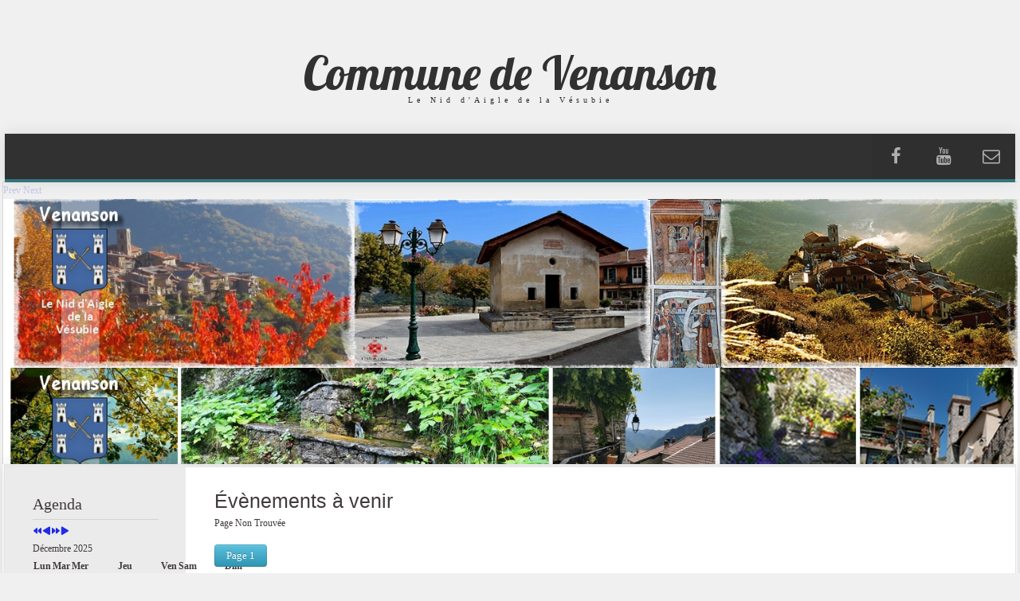

--- FILE ---
content_type: text/html; charset=utf-8
request_url: https://venanson.fr/calendrier.html?page=2
body_size: 14522
content:

 
<!DOCTYPE html>
<html xmlns="http://www.w3.org/1999/xhtml" xml:lang="fr-fr" lang="fr-fr" >
<head>
<base href="https://venanson.fr/calendrier.html" />
	<meta http-equiv="content-type" content="text/html; charset=utf-8" />
	<meta name="generator" content="Joomla! - Open Source Content Management" />
	<title>Agenda - Venanson</title>
	<link href="/calendrier.feed?type=rss" rel="alternate" type="application/rss+xml" title="RSS 2.0" />
	<link href="/templates/j51_habitat/favicon.ico" rel="shortcut icon" type="image/vnd.microsoft.icon" />
	<link href="/media/com_icagenda/icicons/style.css?7c65721fc77f45055871faf486dd89a7" rel="stylesheet" type="text/css" />
	<link href="/media/com_icagenda/css/icagenda.css?7c65721fc77f45055871faf486dd89a7" rel="stylesheet" type="text/css" />
	<link href="/media/com_icagenda/css/icagenda-front.css?7c65721fc77f45055871faf486dd89a7" rel="stylesheet" type="text/css" />
	<link href="/media/com_icagenda/css/tipTip.css?7c65721fc77f45055871faf486dd89a7" rel="stylesheet" type="text/css" />
	<link href="/components/com_icagenda/themes/packs/ic_rounded/css/ic_rounded_component.css" rel="stylesheet" type="text/css" />
	<link href="/templates/j51_habitat/css/bootstrap.css" rel="stylesheet" type="text/css" />
	<link href="/templates/j51_habitat/css/typo.css" rel="stylesheet" type="text/css" />
	<link href="/templates/j51_habitat/css/jstuff.css" rel="stylesheet" type="text/css" />
	<link href="/templates/j51_habitat/css/animate.css" rel="stylesheet" type="text/css" />
	<link href="/templates/j51_habitat/css/font-awesome.css" rel="stylesheet" type="text/css" />
	<link href="/templates/j51_habitat/css/nexus.css" rel="stylesheet" type="text/css" />
	<link href="/components/com_icagenda/themes/packs/default/css/default_module.css" rel="stylesheet" type="text/css" />
	<link href="/modules/mod_j51slideshow/css/slideshow.css" rel="stylesheet" type="text/css" />
	<style type="text/css">

@media screen and (min-width:1201px){


}

@media screen and (min-width:769px) and (max-width:1200px){



.ic-info-box {
	text-align: center;
	width: auto;
}

.ic-info-box .ic-info-box-header {
	width: 86%;
}

.ic-info-box .ic-info-box-content {
	width: 64%;
}

.ic-info-box .ic-info-box-file {
	width: 100px;
}


.ic-filters-label {
	margin-bottom: 8px;
}
.ic-filters-label-title-2,
.ic-filters-label-title-3 {
	margin-bottom: -5px;
	height: 40px;
	line-height: 40px;
}
.ic-filters-btn-2 {
	height: 40px;
	line-height: 40px;
}
.ic-filters-controls {
	padding: 0;
}
.ic-search-submit,
.ic-search-reset {
	width: 50%;
}

}

@media screen and (min-width:481px) and (max-width:768px){



.ic-event-header {
	width: auto;
}
.ic-title-header {
	width: 98%;
	text-align: left;
}
.ic-title-cat {
	width: 98%;
	text-align: left;
}



.ic-event-title > .ic-features-container {
}

.ic-event-header > .ic-features-container {
	margin-right: 0;
	margin-top: 0;
}
.ic-features-container {
	clear: both;
	text-align: center;
}
.ic-feature-icon {
	float: none;
	display: inline-block;
}


.ic-filters-label {
	margin-bottom: 8px;
}
.ic-filters-label-title-2,
.ic-filters-label-title-3 {
	margin-bottom: -5px;
	height: 40px;
	line-height: 40px;
}
.ic-filters-btn-2 {
	height: 40px;
	line-height: 40px;
}
.ic-filters-controls {
	padding: 0;
}
.ic-search-submit,
.ic-search-reset {
	width: 50%;
}

}

@media screen and (max-width:480px){



.ic-event{
	margin: 20px 0;
}
.ic-box-date {
	width: auto;
	float: none;
}
.ic-content {
	width: auto;
	float:none;
}


.ic-event-header {
	width: auto;
}
.ic-title-header {
	width: 98%;
	text-align: center;
}
.ic-title-cat {
	width: 98%;
	text-align: center;
}


.ic-share {
	display:none;
}



.ic-event-title > .ic-features-container {
}

.ic-event-header > .ic-features-container {
	margin-right: 0;
	margin-top: 0;
}
.ic-features-container {
	clear: both;
	text-align: center;
}
.ic-feature-icon {
	float: none;
	display: inline-block;
}


.ic-info-box .ic-info-box-file {
	width: auto;
	float: none;
}
.ic-divCell {
	float: left;
}


.icagenda_form input,
.icagenda_form input[type="file"],
.icagenda_form .input-large,
.icagenda_form .input-xlarge,
.icagenda_form .input-xxlarge,
.icagenda_form .select-large,
.icagenda_form .select-xlarge,
.icagenda_form .select-xxlarge {
	width: 90%;
}
.icagenda_form .input-small {
	width: 90px;
}
.icagenda_form .select-small {
	width: 114px;
}
.icagenda_form .ic-date-input {
	width: auto;
}
.ic-captcha-label {
	display: none;
}


.ic-filters-label {
	margin-bottom: 8px;
}
.ic-filters-label-title-2,
.ic-filters-label-title-3 {
	margin-bottom: -5px;
	height: 40px;
	line-height: 40px;
}
.ic-filters-btn-2 {
	height: 40px;
	line-height: 40px;
}
.ic-filters-controls {
	padding: 0;
}
.ic-search-submit,
.ic-search-reset {
	width: 100%;
}
.ic-button-more > .ic-row1 {
	height: 40px;
}

}

#socialmedia ul li a [class^="fa-"]::before, 
#socialmedia ul li a [class*=" fa-"]::before {
    color: #b0adad;
}.social-Email:hover {background-color: #aaaaaa;}
@media screen and (min-width:1201px){


}

@media screen and (min-width:769px) and (max-width:1200px){


}

@media screen and (min-width:481px) and (max-width:768px){


}

@media screen and (max-width:480px){



	#ictip a.close {
		padding-right:15px;
	}

}

	/* Set slideshow height/width */
		.slideshowcontainer {
			max-width:2500px;
			max-height:350px;
		}

	/* Set slideshow border-radius*/
		.slideshowcontainer, .slidesjs-container, .slidesjs-container img {
			border: 0px solid #ffffff;
			border-radius: 0px;
		}

	/* Navigation Position */
	.slidesjs-pagination {
		float: right;
	}

	/* Set slideshow height/width */
		.slideshowcontainer {
			max-width:2500px;
			max-height:350px;
		}

	/* Set slideshow border-radius*/
		.slideshowcontainer, .slidesjs-container, .slidesjs-container img {
			border: 0px solid #ffffff;
			border-radius: 0px;
		}

	/* Navigation Position */
	.slidesjs-pagination {
		float: right;
	}

	/* Set slideshow height/width */
		.slideshowcontainer {
			max-width:2500px;
			max-height:350px;
		}

	/* Set slideshow border-radius*/
		.slideshowcontainer, .slidesjs-container, .slidesjs-container img {
			border: 0px solid #ffffff;
			border-radius: 0px;
		}

	/* Navigation Position */
	.slidesjs-pagination {
		float: right;
	}

		.slideshowcontainer {
			max-height: 350px;
		}
		.slidesjs-pagination {
			display:none;
		}
	
	</style>
	<script src="/media/jui/js/jquery.min.js?7c65721fc77f45055871faf486dd89a7" type="text/javascript"></script>
	<script src="/media/jui/js/jquery-noconflict.js?7c65721fc77f45055871faf486dd89a7" type="text/javascript"></script>
	<script src="/media/jui/js/jquery-migrate.min.js?7c65721fc77f45055871faf486dd89a7" type="text/javascript"></script>
	<script src="/media/com_icagenda/js/jquery.tipTip.js?7c65721fc77f45055871faf486dd89a7" type="text/javascript"></script>
	<script src="/media/jui/js/bootstrap.min.js?7c65721fc77f45055871faf486dd89a7" type="text/javascript"></script>
	<script src="/modules/mod_iccalendar/js/jQuery.highlightToday.min.js?7c65721fc77f45055871faf486dd89a7" type="text/javascript"></script>
	<script type="text/javascript">
	jQuery(document).ready(function(){
		jQuery(".iCtip").tipTip({maxWidth: "200", defaultPosition: "top", edgeOffset: 1});
	});jQuery(function($){ $(".iCtip").tipTip({"activation":"hover","keepAlive":false,"maxWidth":"200px","edgeOffset":1,"defaultPosition":"top"}); });
		jQuery(document).ready(function(){
			jQuery("#mod_iccalendar_101").highlightToday("show_today");
		});
	
	</script>

 

<meta name="viewport" content="width=device-width, initial-scale=1, maximum-scale=1"/>
<link rel="stylesheet" href="/templates/j51_habitat/css/responsive.css" type="text/css" />

<style type="text/css">
@media only screen and (min-width: 960px) and (max-width: 1450px) {
}

/* Responsive - Center crop logo image */
@media only screen and (max-width: 1450px) {
.wrapper960, .backgrounds, .content_background {
	width:99.5% !important;
}
#container_slideshow .wrapper960 {width:100% !important;}
.wrapper960, .content_background, #header {margin: 0 auto;}

#container_spacer1 {display:none;}

.hornav {display:none !important;}
.slicknav_menu {display:block;}

#container_header {padding-top: 0px !important;}
.backgrounds #content_remainder, .backgrounds #content_full {
    box-shadow: none;
}
.logo {text-align: center; display:block;}
.logo img {
	position: relative;
	left: 100% !important;
	margin-left: -200% !important;
	max-width: none;
	display:inline !important;
}
}
</style>


<link rel="stylesheet" type="text/css" href="//fonts.googleapis.com/css?family=Lobster:300,400" /> 

<style type="text/css">
body, input, button, select, textarea {font-family:Georgia, serif }
h2{font-family:MS Sans Serif, Geneva, sans-serif }
.module h3, .module_menu h3{font-family:Georgia, serif; }
.hornav{font-family:Verdana, Geneva, sans-serif }
h1.logo-text a{font-family:Lobster }
/*--Set Logo Image position and locate logo image file--*/ 
.logo a {left:0px}
.logo a {top:0px}
/*--Body font size--*/
body{font-size: 12px}
/*--Text Colors for Module Heads and Article titles--*/ 
body {color:#423b3b;}
h2, h2 a:link, h2 a:visited {color: #423b3b ; }
.module h3, .module_menu h3, h3 {color: #423b3b }
a {color: #202de3 }
/*--Text Colors for Logo and Slogan--*/ 
h1.logo-text a {
	color: #313131;
}
p.site-slogan {color: #313131 }

/*--Hornav Ul text color and dropdown background color--*/
.hornav ul li a  {color: #dcd7e0 }
#subMenusContainer ul, #subMenusContainer ol, .hornav ul ul {background-color: #f2f2f2 }

/*--Start Style Side Column and Content Layout Divs--*/
/*--Get Side Column widths from Parameters--*/
.sidecol_a {width: 18% }
.sidecol_b {width: 18% }

.maincontent {padding: 30px 35px 30px;}

/*--Check and see what modules are toggled on/off then take away columns width, margin and border values from overall width*/
#content_remainder {width:82% }



/*Style SSC layout*/
  
	.sidecol_a {float:left; }
	.sidecol_b {float:right; }
	#content_remainder {float:left;}

/* Sidecolumn background color */
.backgrounds .sidecol_a , .backgrounds .sidecol_b {
	background-color: #ebebeb;
}
@media only screen and (max-width: 767px) {
.sidecol_a, .sidecol_b {
	background-color: #ebebeb;
}}

/* Wrapper Width */
.wrapper960, .backgrounds .content_background {width: 1450px ;}

/* Background Color */
body, #body_bg {
background-color: #f0f0f0;
}

/* Button Colour */
.readmore a, input.button, button, .j51-button a, .module .j51imagelinkhover .j51button a, 
.module_style-box .j51imagelinkhover .j51button a, .search .icon-search, .search .button, .slicknav_btn {
	background-color: #c4c2c2;
}
.btn, .btn-group.open .btn.dropdown-toggle, .input-append .add-on, .input-prepend .add-on, .pager.pagenav a, .btn-primary:hover, .btn-primary:active, 
.btn-primary.active, .btn-primary.disabled, .btn-primary[disabled] {
	background-color: #c4c2c2;
}

/* Top Menu Active Color */
.hornav > ul > li > a:hover, .hornav > ul > li.active > a, .mainMenuParentBtnFocused {
	background-color: #33747a !important;
}

.group-border-shadow
 {
 	border-top: 4px solid rgba(0,0,0,0.09);
	border-left: 1px solid rgba(0,0,0,0.1);
	border-right: 1px solid rgba(0,0,0,0.1);
	box-shadow: 			0 -4px 0 #33747a inset, 0 0 20px rgba(0, 0, 0, 0.1);
}
.backgrounds .sidecol_a, .backgrounds .sidecol_b, .backgrounds #content_remainder, .backgrounds #content_full {
	box-shadow: 			0 -4px 0 #33747a inset;
}
/* Top Menu */
#container_hornav .wrapper960 {
	background-color: rgba(49,49,49, 1.0 );
}
.slicknav_menu {background:#313131}

/* Header */
#container_header, #container_hornav {
	background-color: rgba(240,240,240, 0.0 );
}
/* Showcase */
#container_slideshow {
	background-color: rgba(240,240,240, 0.0 );
}
/* Top-1# Module Background */
#container_top1_modules, #container_top1_modules ul.tabs li a.linkopen, #container_top1_modules dl.tabs dt.open  h3 a:link, 
#container_top1_modules dl.tabs dt.open h3 a:visited, .csstransforms3d .tabs a:hover span::before, .csstransforms3d .tabs a:focus span::before, .tabs a span {
	background-color: rgba(255,255,255, 1.0 );
}
#container_top1_modules .wrapper960 {background-color:#ffffff;}
/* Top-2# Module Background */
#container_top2_modules {
	background-color: rgba(245,244,246, 0.0 );
}
#container_top2_modules .wrapper960 {background-color:#f5f4f6;}
/* Top-3# Module Background */
#container_top3_modules {
	background-color: rgba(230,230,230, 1.0 );
}
#container_top3_modules .wrapper960 {background-color:#e6e6e6;}

/* Article Background Color */
#container_main .wrapper960 {
	background-color:#ffffff;
}
/* Main content background color */
#container_main {
	background-color: rgba(255,255,255, 1.0 );
}

/* Bottom Modules */
#container_bottom_modules {
	background-color: rgba(235,235,235, 1.0 );
}
#container_bottom_modules .wrapper960 {background-color:#ebebeb;}

/* Base Modules */
#container_base {
	background-color: rgba(49,49,49, 1.0 );
}
#container_base .wrapper960 {background-color:#313131;}

/*-- Background Image --*/ 

/* Logo Image Dimensions */
.logo_container, h1.logo, h1.logo a {
    width: px;
    height: px;
}

/* Responsive Options */

	
	
	
	
	
	
		
		@media only screen and ( max-width: 767px ) {
	.showcase {display:inline;}
	.mobile_showcase {display:none;}
	}
		

/* Custom Reponsive CSS */
   
   

 /* Module Container Padding */




/* Header-# Adjustment */
#container_header {padding-top: 33px;}

/*--Load Custom Css Styling--*/

 </style>


<script src="//cdnjs.cloudflare.com/ajax/libs/modernizr/2.8.2/modernizr.js"></script>

<!-- Animate on Scroll-->
<script type="text/javascript" src="/templates/j51_habitat/js/jquery.visible.js" charset="utf-8"></script>

<!-- Sticky Div -->
<script type="text/javascript" src="/templates/j51_habitat/js/jquery.sticky.js" charset="utf-8"></script>
  <script type="text/javascript" >
    jQuery(window).load(function(){
      jQuery("#container_hornav").sticky({ topSpacing: 0 });
    });
 </script>

<!-- Tabfunctions -->
<script type="text/javascript" >

window.addEvent('domready', function() {
	var alldivs = document.id(document.body).getElements('div.tabcontent');
	var outerdivs = document.id(document.body).getElements('div.tabouter');
	outerdivs = outerdivs.getProperty('id');

	for (var i = 0; i < outerdivs.length; i++) {
		alldivs = document.id(outerdivs[i]).getElements('div.tabcontent');
		count = 0;
		alldivs.each(function(element) {
			count++;
			var el = document.id(element);
			el.setProperty('role', 'tabpanel');
			el.setProperty('aria-hidden', 'false');
			el.setProperty('aria-expanded', 'true');
			elid = el.getProperty('id');
			elid = elid.split('_');
			elid = 'link_' + elid[1];
			el.setProperty('aria-labelledby', elid);

			if (count != 1) {
				el.addClass('tabclosed').removeClass('tabopen');
				el.setProperty('aria-hidden', 'true');
				el.setProperty('aria-expanded', 'false');
			}
		});

		countankers = 0;
		allankers = document.id(outerdivs[i]).getElement('ul.tabs').getElements('a');

		allankers.each(function(element) {
			countankers++;
			var el = document.id(element);
			el.setProperty('aria-selected', 'true');
			el.setProperty('role', 'tab');
			linkid = el.getProperty('id');
			moduleid = linkid.split('_');
			moduleid = 'module_' + moduleid[1];
			el.setProperty('aria-controls', moduleid);

			if (countankers != 1) {
				el.addClass('linkclosed').removeClass('linkopen');
				el.setProperty('aria-selected', 'false');
			}
		});
	}
});

function tabshow(elid) {
	var el = document.id(elid);
	var outerdiv = el.getParent();
	outerdiv = outerdiv.getProperty('id');

	var alldivs = document.id(outerdiv).getElements('div.tabcontent');
	var liste = document.id(outerdiv).getElement('ul.tabs');

	liste.getElements('a').setProperty('aria-selected', 'false');

	alldivs.each(function(element) {
		element.addClass('tabclosed').removeClass('tabopen');
		element.setProperty('aria-hidden', 'true');
		element.setProperty('aria-expanded', 'false');
	});

	el.addClass('tabopen').removeClass('tabclosed');
	el.setProperty('aria-hidden', 'false');
	el.setProperty('aria-expanded', 'true');
	el.focus();
	var getid = elid.split('_');
	var activelink = 'link_' + getid[1];
	document.id(activelink).setProperty('aria-selected', 'true');
	liste.getElements('a').addClass('linkclosed').removeClass('linkopen');
	document.id(activelink).addClass('linkopen').removeClass('linkclosed');
}

function nexttab(el) {
	var outerdiv = document.id(el).getParent();
	var liste = outerdiv.getElement('ul.tabs');
	var getid = el.split('_');
	var activelink = 'link_' + getid[1];
	var aktiverlink = document.id(activelink).getProperty('aria-selected');
	var tablinks = liste.getElements('a').getProperty('id');

	for ( var i = 0; i < tablinks.length; i++) {

		if (tablinks[i] == activelink) {

			if (document.id(tablinks[i + 1]) != null) {
				document.id(tablinks[i + 1]).onclick();
				break;
			}
		}
	}
}
</script>

<!-- Hornav Dropdown -->


<!-- Hornav Responsive Menu -->
<script type="text/javascript" src="/templates/j51_habitat/js/responsive-nav/responsive-nav.js" charset="utf-8"></script>

<!--[if ie 9]>
<style type="text/css">
.animatethis, .animateViewed {
  opacity: 1;
  filter: alpha(opacity=100);
}
</style>
<![endif]-->

<!-- Load scripts.js -->
<script type="text/javascript" src="/templates/j51_habitat/js/scripts.js" charset="utf-8"></script>

</head>
<body> 

<div id="body_bg" data-type="background">
	<div class="body_pattern">
				<div id="container_spacer1" class="j51container"><div class="wrapper960">
	        	        <div class="header-1">
	            

<div class="custom"  >
	<div>
<div>
<p><span style="font-family: comic sans ms, sans-serif; font-size: 10pt;"><strong>Mairie </strong>: 1 Place du Lavoir 06450 VENANSON&nbsp;&nbsp; <strong>Téléphone </strong>: 04 93 03 23 05 &nbsp; <strong>Email </strong>: <a href="mailto:accueil@venanson.fr">accueil@venanson.fr</a></span></p>
</div>
</div></div>

	        </div>
	        	        	        <div class="header-2">
	            

<div class="custom"  >
	<p><span style="font-family: comic sans ms, sans-serif; font-size: 10pt;"><strong>Horaires d'ouverture au public</strong> : lundi au vendredi de <strong>9h</strong> à <strong>12h</strong></span></p></div>

	        </div>
	        		</div></div>
		
		<div id="container_header" class="j51container"><div class="wrapper960">
		<div id ="header" class="block_holder"> 

        <div id="logo">
            	
                                <h1 class="logo-text"> <a href="/index.php" title=""><span>
                  Commune de Venanson                  </span></a> </h1>
                  <p class="site-slogan">Le Nid d'Aigle de la Vésubie</p>
                        </div>
<div class="clear"></div>

</div>		</div></div>

		<div class="content_background_container">	
			<!-- Content background -->  
		    <div class="backgrounds">
		    	<div class="content_background"></div>
		    </div>
			<!--End Content background -->  

			<div class="content_background">
				<div id="container_hornav" class="j51container"><div class="wrapper960 group-border-shadow">
				
    <div class="hornavmenu">

        <div id="socialmedia">   
    <ul id="navigation">
           
         
        <li class="social-facebook"><a href="https://www.facebook.com/Venanson.Infos" target="_blank" title="Facebook"><i class="fa fa-facebook"></i></a></li> 
         
        <li class="social-youtube"><a href="https://www.youtube.com/channel/UCidqjc9KXhZUbIIx7r0dtyQ" target="_blank" title="Youtube"><i class="fa fa-youtube"></i></a></li> 
         
         
         
         
         
         
         
         
         
         
         
                    <li class="social-Email">
                <a href="mailto:accueil@venanson.fr" target="_blank" title="Email">
                    <i class="fa fa-envelope-o"></i>
                </a>
            </li>
            </ul>
</div>   

                    <div class="hornav">
                
<ul class="menu" id="moomenu">
<li class="item-101"><a class="fa-home" href="/" >Accueil</a></li><li class="item-108 deeper parent"><a class="fa-eye" href="/village.html" >Village</a><ul><li class="item-237"><a href="/village/l-auberge-de-venanson.html" >Restaurant &quot;Le Bella Vista&quot;</a></li><li class="item-142 deeper parent"><a href="#" >Se loger</a><ul><li class="item-145"><a href="/village/se-loger/gite-communal.html" >Gîte Communal</a></li><li class="item-241"><a href="/village/se-loger/chalet-des-trolles.html" >Chalet des Trolles</a></li><li class="item-198"><a href="/village/se-loger/les-champouns.html" >Les Champouns</a></li></ul></li><li class="item-119"><a href="/village/patrimoine-histoire.html" >Patrimoine &amp; Histoire</a></li><li class="item-122"><a href="/village/tourisme.html" >Tourisme</a></li><li class="item-125"><a href="/village/vie-associative.html" >Vie Associative</a></li><li class="item-143"><a href="/village/les-loisirs.html" >Les Loisirs</a></li><li class="item-186"><a href="/village/la-cabane-a-safran.html" >La Cabane à Safran</a></li><li class="item-687"><a href="/village/savon-du-mercantour.html" >Savon du Mercantour</a></li></ul></li><li class="item-156 current active"><a class="fa-calendar" href="/calendrier.html" >Agenda</a></li><li class="item-107 deeper parent"><a class="fa-tasks" href="/vie-municipale.html" >Vie municipale</a><ul><li class="item-1124 deeper parent"><a href="#" >Principaux travaux réalisés</a><ul><li class="item-1255"><a href="/vie-municipale/travaux-réalisés/sécurisation-route-du-relais-chemin-de-la-colmiane.html" >Sécurisation route du Relais/Chemin de la Colmiane</a></li><li class="item-1233"><a href="/vie-municipale/travaux-réalisés/jardin-d-enfants.html" >Jardin d'enfants</a></li><li class="item-1235"><a href="/vie-municipale/travaux-réalisés/route-du-segui.html" >Route du Segui</a></li><li class="item-1234"><a href="/vie-municipale/travaux-réalisés/piste-de-varaire.html" >Réfection de la Piste de Varaire</a></li><li class="item-1131"><a href="/vie-municipale/travaux-réalisés/pont-du-moulin.html" >Pont du Moulin</a></li><li class="item-167"><a href="/vie-municipale/travaux-réalisés/rénovation-bar-restaurant-bella-vista.html" >Rénovation Bar/Restaurant &quot;BELLA VISTA&quot;</a></li><li class="item-1226"><a href="/vie-municipale/travaux-réalisés/barri-de-la-place-de-la-frairie.html" >Barri de la place de la Frairie</a></li><li class="item-1125"><a href="/vie-municipale/travaux-réalisés/adduction-d-eau-d-arrosage.html" >Canal d'eau d'arrosage jusqu'au village. Entonnement du Praé</a></li><li class="item-1126"><a href="/vie-municipale/travaux-réalisés/pont-des-alberas.html" >Pont des Alberas</a></li><li class="item-1148"><a href="/vie-municipale/travaux-réalisés/escalier-du-jeu-de-boule-du-baous.html" >Rénovation du jeu de boule du Baous.</a></li><li class="item-1128"><a href="/vie-municipale/travaux-réalisés/enfouissement-des-lignes-route-de-la-forêt-m31.html" >Enfouissement des lignes route de la forêt M31</a></li><li class="item-1151"><a href="/vie-municipale/travaux-réalisés/débroussaillage-du-baous.html" >Débroussaillage du Baous</a></li><li class="item-1132"><a href="/vie-municipale/travaux-réalisés/glouton-pour-le-nettoyage-du-village.html" >Remplacement main courante</a></li><li class="item-1133"><a href="/vie-municipale/travaux-réalisés/stationnement.html" >Stationnement</a></li><li class="item-1136"><a href="/vie-municipale/travaux-réalisés/bassin-de-bourré.html" >Bassin de Bourret</a></li><li class="item-1150"><a href="/vie-municipale/travaux-réalisés/remplacement-des-containers-d-apport-de-tri-sélectif.html" >Containers d'apport de tri sélectif et réceptacle des containers</a></li><li class="item-1153"><a href="/vie-municipale/travaux-réalisés/travaux-clocher-de-l-église.html" >Travaux clocher de l'église Saint Michel l'Archange</a></li><li class="item-1163"><a href="/vie-municipale/travaux-réalisés/piste-de-rigons,-vallon-saint-giaume.html" >Piste de Rigons, vallon Saint Giaume</a></li><li class="item-1129"><a href="/vie-municipale/travaux-réalisés/antenne-téléphone-zone-blanche.html" >Antenne téléphone zone blanche</a></li></ul></li><li class="item-128 deeper parent"><a href="#" >Travaux - Projets en cours</a><ul><li class="item-1236"><a href="/vie-municipale/projets-en-cours/aire-de-croisement-quartier-des-granges.html" >Aire de croisement quartier des granges</a></li><li class="item-1253"><a href="/vie-municipale/projets-en-cours/restauration-de-la-chapelle-sainte-caire.html" >Restauration de la  chapelle Sainte Claire</a></li></ul></li><li class="item-129 deeper parent"><a href="#" >Habitat &amp; Urbanisme</a><ul><li class="item-528"><a href="/vie-municipale/habitat-urbanisme/carte-communale-plum.html" >PLUM</a></li><li class="item-553"><a href="/vie-municipale/habitat-urbanisme/autorisations-d-urbanisme.html" >Autorisations d'urbanisme</a></li><li class="item-546"><a href="https://www.nicecotedazur.org/habitat-urbanisme/le-logement/maison-de-l-habitant" target="_blank" >La Maison de l'Habitant</a></li></ul></li><li class="item-116"><a href="/vie-municipale/comptes-rendus-municipaux.html" >Comptes Rendus Municipaux</a></li><li class="item-1127"><a href="/vie-municipale/réunions-publiques.html" >Réunions publiques </a></li><li class="item-115"><a href="/vie-municipale/conseil-municipal.html" >Conseil Municipal</a></li><li class="item-127"><a href="/vie-municipale/marches-publics.html" >Marchés Publics</a></li><li class="item-614"><a href="/vie-municipale/budgets-de-la-commune.html" >Budgets de la commune</a></li><li class="item-1042"><a href="/vie-municipale/arrêtés-règlementaires.html" >Arrêtés Règlementaires</a></li><li class="item-1227"><a href="/vie-municipale/rsu.html" >RSU</a></li></ul></li><li class="item-113 deeper parent"><a class="fa-tasks" href="/prevention.html" >Prévention</a><ul><li class="item-378"><a href="/prevention/brûlage-des-végétaux-prévention-des-feux-de-forêt.html" >Brûlage des végétaux - Prévention des feux de forêt</a></li><li class="item-1231"><a href="/prevention/old-obligation-légale-de-débroussaillement.html" >OLD - Obligation légale de débroussaillement</a></li><li class="item-669"><a href="/prevention/prévention-et-gestion-de-crise-pcs-dicrim.html" >Prévention et gestion de crise / PCS /DICRIM</a></li><li class="item-508 deeper parent"><a href="#" >Risques Majeurs</a><ul><li class="item-664"><a href="/prevention/risques-majeurs/risque-inondation.html" >Inondations</a></li><li class="item-665"><a href="/prevention/risques-majeurs/risque-mouvements-de-terrain.html" >Mouvements de terrain</a></li><li class="item-509"><a href="/prevention/risques-majeurs/risque-feux-de-foret.html" >Feux de forêt</a></li><li class="item-667"><a href="/prevention/risques-majeurs/risque-seismes.html" >Séismes</a></li><li class="item-666"><a href="/prevention/risques-majeurs/risque-avalanches.html" >Avalanches</a></li><li class="item-668"><a href="/prevention/risques-majeurs/risque-climatiques-meteorologiques.html" >Climatiques et météorologiques</a></li><li class="item-670"><a href="/prevention/risques-majeurs/sanitaires.html" >Sanitaires</a></li></ul></li><li class="item-1185"><a href="/prevention/plan-canicule.html" >PLAN CANICULE</a></li><li class="item-551"><a href="/prevention/prevention-de-la-securite-en-montagne.html" >Prévention de la sécurité en montagne</a></li></ul></li><li class="item-372 deeper parent"><a class="fa-lightbulb-o" href="/guide-pratique.html" >Pratique</a><ul><li class="item-130 deeper parent"><a href="#" >Presses / Médias </a><ul><li class="item-1242"><a href="/guide-pratique/presses-médias/presses-média-2025.html" >Presses / Médias 2025</a></li><li class="item-1213"><a href="/guide-pratique/presses-médias/presse-média-2024.html" >Presses / Médias 2024</a></li><li class="item-1026"><a href="/guide-pratique/presses-médias/presse-2023.html" >Presses / Medias 2023</a></li><li class="item-1025"><a href="/guide-pratique/presses-médias/presse-2022.html" >Presses / Médias 2022</a></li><li class="item-1024"><a href="/guide-pratique/presses-médias/presse-2021.html" >Presses / Médias 2021</a></li></ul></li><li class="item-200"><a href="/guide-pratique/journal-municipal.html" >Journal Municipal</a></li><li class="item-1229"><a href="/guide-pratique/clic-vésubie-valdeblore.html" >CLIC Vésubie / Valdeblore</a></li><li class="item-117 deeper parent"><a href="#" >Démarches administratives</a><ul><li class="item-1195"><a href="/guide-pratique/demarches-administratives/france-services-services-publics.html" >France services (services publics)</a></li><li class="item-1164"><a href="/guide-pratique/demarches-administratives/prime-à-la-conversion-des-véhicules-et-bonus-écologique-2023.html" >Prime à la conversion des véhicules et bonus écologique </a></li><li class="item-1123"><a href="/guide-pratique/demarches-administratives/permis-de-conduire-attestation-et-brevet-de-sécurité-routière.html" >Permis de conduire / Attestation et brevet de sécurité routière</a></li><li class="item-549"><a href="/guide-pratique/demarches-administratives/carte-nationale-d-identite.html" >Carte Nationale d'Identité / Passeport</a></li><li class="item-1121"><a href="/guide-pratique/demarches-administratives/livret-de-famille.html" >Livret de Famille</a></li><li class="item-1122"><a href="/guide-pratique/demarches-administratives/immatriculation.html" >Immatriculation d'un véhicule</a></li><li class="item-548"><a href="/guide-pratique/demarches-administratives/listes-electorales.html" >Inscription Listes Electorales</a></li><li class="item-550"><a href="/guide-pratique/demarches-administratives/recensement-militaire.html" >Recensement citoyen/Journée Défense/Service National</a></li><li class="item-552"><a href="/guide-pratique/demarches-administratives/declaration-de-ruche.html" >Déclaration de ruche</a></li><li class="item-1212"><a href="/guide-pratique/demarches-administratives/election-europeenne-2024.html" >ELECTION EUROPEENNE 2024</a></li></ul></li><li class="item-373"><a href="/guide-pratique/decheterie-encombrants.html" >Déchetterie - Encombrants</a></li><li class="item-489"><a href="/guide-pratique/emploi-du-feu-dans-les-alpes-maritimes.html" >Emploi du feu dans les Alpes maritimes</a></li><li class="item-141 deeper parent"><a href="#" >Transports</a><ul><li class="item-376"><a href="/guide-pratique/transport-lignes-d-azur/scolabus.html" >Scolabus</a></li><li class="item-547"><a href="/guide-pratique/transport-lignes-d-azur/transport-lignes-d-azur.html" >Transport Lignes d'Azur</a></li></ul></li></ul></li><li class="item-1219 deeper parent"><a href="/santé.html" >Santé</a><ul><li class="item-1230"><a href="/santé/cabinet-médical-mobile-medicobus.html" >Cabinet médical mobile 'MEDICOBUS&quot;</a></li><li class="item-1194"><a href="/santé/cpts-tinée-vésubie-maison-médicale.html" >Maison médicale de garde de la Vésubie, 7jours sur 7 de 20h00 à minuit</a></li><li class="item-1221"><a href="/santé/maison-de-santé-pluriprofessionnelle-de-roquebillière.html" >Maison de santé pluriprofessionnelle de Roquebillière</a></li><li class="item-1222"><a href="/santé/maison-de-santé-pluriprofessionnelle-de-valdeblore.html" >Maison de santé pluriprofessionnelle de Valdeblore</a></li><li class="item-1223"><a href="/santé/service-pharmacie.html" >Service pharmacie</a></li><li class="item-1254"><a href="/santé/allocations-et-aides-aux-personnes-âgées.html" >Allocations et aides aux personnes âgées</a></li></ul></li><li class="item-1220"><a href="/infos-diverses.html" >Infos diverses</a></li></ul>

            </div>
        
    </div>
    <div class="clear"></div>




				</div></div>

								<div id="container_slideshow" class="j51container"><div class="wrapper960 group-border-shadow">
				
<div id ="slideshow" class="block_holder">

						<div class="showcase">
					<div class="showcase_padding">
						
<div class="slideshowcontainer">
			<a href="#" class="slidesjs-previous slidesjs-navigation">Prev</a>
		<a href="#" class="slidesjs-next slidesjs-navigation">Next</a>
		<div id="slides">
			
				<img src="/images/BANDEAU_SITE/0BANDEAU_VENANSON.jpg" alt="0BANDEAU_VENANSON" />
			
				<img src="/images/BANDEAU_SITE/1BANDEAU_VENANSON.jpg" alt="1BANDEAU_VENANSON" />
			
				<img src="/images/BANDEAU_SITE/2.BANDEAU_VENANSON.jpg" alt="2.BANDEAU_VENANSON" />
			
				<img src="/images/BANDEAU_SITE/3.BANDEAU_VENANSON.jpg" alt="3.BANDEAU_VENANSON" />
			
				<img src="/images/BANDEAU_SITE/4.BANDEAU_VENANSON.jpg" alt="4.BANDEAU_VENANSON" />
			
				<img src="/images/BANDEAU_SITE/5.BANDEAU_VENANSON.jpg" alt="5.BANDEAU_VENANSON" />
			</div>
</div>

<!-- SlidesJS Required: Link to jquery.slides.js -->
<script type="text/javascript" src="/modules/mod_j51slideshow/js/jquery.slides.min.js" ></script>
<!-- End SlidesJS Required -->

<!-- SlidesJS Required: Initialize SlidesJS with a jQuery doc ready -->
<script type="text/javascript">
jQuery.noConflict();
jQuery(document).ready(function($) {

    $(function() {
      $('#slides').slidesjs({
        width: 2500,
        height: 350,
        play: {
	        active: true,
	        effect: "fade",
	        auto: true,
	        interval: 4000,
	        swap: true
	    },
		 // Fade Effect Toggle
	        navigation: {
	        	effect: "fade"
	        },
	        pagination: {
	        	effect: "fade"
	        },
	        effect: {
	        	fade: {
	        	speed: 1000         	}
		
		
        }
      });
    });

});

</script>
<!-- End SlidesJS -->



					</div>
				</div>
	
				<div class ="mobile_showcase">	
					<div class="showcase_padding">			
										</div>
				</div>

				

<div class="clear"></div>
</div>
				</div></div>
				
				
				<div class="outside_center">
				
			    
				<div id="container_main" class="j51container">
				<div class="wrapper960 group-border-shadow">
				

<!--Setting up Layout for MainContent and Side Columns. Check to see if modules are enabled or disabled in the sidecolumns-->

<div id ="main" class="block_holder">

<!--Sidecol & content background -->  
    <div class="backgrounds">
                   <div class="sidecol_a">
            </div>
         

        
        <div class="content_remainder"></div>
    </div>
<!--End Sidecol & content background -->  

<!--Side Columns Layout-->                          
    <div id="sidecol_a" class="side_margins sidecol_a">
        <div class="sidecol_block">
            
		<div class="module ">
			<div class="module_surround">
													<div class="module_header">
					<h3 class="">Agenda </h3>
					<span class="hairline"></span>
				</div>
								<div class="module_content">
				<!-- iCagenda - Calendar --><div tabindex="0" id="ic-calendar-101" class="">
<!-- Calendar -->


<div class="default iccalendar " style=" background-color: transparent; background-image: none;" id="101"><div id="mod_iccalendar_101">
			<div class="icagenda_header">
			</div><div class="icnav"><a id="ic-prev-year" class="backicY icagendabtn_101" href="https://venanson.fr/calendrier.html?page=2&amp;iccaldate=2024-12-1" rel="nofollow"><span style="height: 1px; width: 1px; position: absolute; overflow: hidden; top: -10px;" title="">Année précédente</span><span class="iCicon iCicon-backicY"></span></a><a id="ic-prev-month" class="backic icagendabtn_101" href="https://venanson.fr/calendrier.html?page=2&amp;iccaldate=2025-11-1" rel="nofollow"><span style="height: 1px; width: 1px; position: absolute; overflow: hidden; top: -10px;" title="">Mois précédent</span><span class="iCicon iCicon-backic"></span></a><a id="ic-next-year" class="nexticY icagendabtn_101" href="https://venanson.fr/calendrier.html?page=2&amp;iccaldate=2026-12-1" rel="nofollow"><span style="height: 1px; width: 1px; position: absolute; overflow: hidden; top: -10px;" title="">Année suivante</span><span class="iCicon iCicon-nexticY"></span></a><a id="ic-next-month" class="nextic icagendabtn_101" href="https://venanson.fr/calendrier.html?page=2&amp;iccaldate=2026-1-1" rel="nofollow"><span style="height: 1px; width: 1px; position: absolute; overflow: hidden; top: -10px;" title="">Mois suivant</span><span class="iCicon iCicon-nextic"></span></a><div class="titleic">Décembre 2025</div></div><div style="clear:both"></div>
			<table id="icagenda_calendar" class="ic-table" style="width:100%;">
				<thead>
					<tr>
						<th style="width:14.2857143%;background: ;">Lun</th>
						<th style="width:14.2857143%;background: ;">Mar</th>
						<th style="width:14.2857143%;background: ;">Mer</th>
						<th style="width:14.2857143%;background: ;">Jeu</th>
						<th style="width:14.2857143%;background: ;">Ven</th>
						<th style="width:14.2857143%;background: ;">Sam</th>
						<th style="width:14.2857143%;background: ;">Dim</th>
					</tr>
				</thead>
		<tr><td style="background: ;">
<!-- Module Calendar Day Pop-up -->

	<div class="no-event style_Day" data-cal-date="2025-12-01">
		1	</div>
</td><td style="background: ;">
<!-- Module Calendar Day Pop-up -->

	<div class="no-event style_Day" data-cal-date="2025-12-02">
		2	</div>
</td><td style="background: ;">
<!-- Module Calendar Day Pop-up -->

	<div class="no-event style_Day" data-cal-date="2025-12-03">
		3	</div>
</td><td style="background: ;">
<!-- Module Calendar Day Pop-up -->

	<div class="no-event style_Day" data-cal-date="2025-12-04">
		4	</div>
</td><td style="background: ;">
<!-- Module Calendar Day Pop-up -->

	<div class="no-event style_Day" data-cal-date="2025-12-05">
		5	</div>
</td><td style="background: ;">
<!-- Module Calendar Day Pop-up -->

	<div class="no-event style_Day" data-cal-date="2025-12-06">
		6	</div>
</td><td style="background: ;">
<!-- Module Calendar Day Pop-up -->

	<div class="no-event style_Day" data-cal-date="2025-12-07">
		7	</div>
</td><tr><td style="background: ;">
<!-- Module Calendar Day Pop-up -->

	<div class="no-event style_Day" data-cal-date="2025-12-08">
		8	</div>
</td><td style="background: ;">
<!-- Module Calendar Day Pop-up -->

	<div class="no-event style_Day" data-cal-date="2025-12-09">
		9	</div>
</td><td style="background: ;">
<!-- Module Calendar Day Pop-up -->

	<div class="no-event style_Day" data-cal-date="2025-12-10">
		10	</div>
</td><td style="background: ;">
<!-- Module Calendar Day Pop-up -->

	<div class="no-event style_Day" data-cal-date="2025-12-11">
		11	</div>
</td><td style="background: ;">
<!-- Module Calendar Day Pop-up -->

	<div class="no-event style_Day" data-cal-date="2025-12-12">
		12	</div>
</td><td style="background: ;">
<!-- Module Calendar Day Pop-up -->

	<div class="no-event style_Day" data-cal-date="2025-12-13">
		13	</div>
</td><td style="background: ;">
<!-- Module Calendar Day Pop-up -->

	<div class="no-event style_Day" data-cal-date="2025-12-14">
		14	</div>
</td><tr><td style="background: ;">
<!-- Module Calendar Day Pop-up -->

	<div class="no-event style_Day" data-cal-date="2025-12-15">
		15	</div>
</td><td style="background: ;">
<!-- Module Calendar Day Pop-up -->

	<div class="no-event style_Day" data-cal-date="2025-12-16">
		16	</div>
</td><td style="background: ;">
<!-- Module Calendar Day Pop-up -->

	<div class="no-event style_Day" data-cal-date="2025-12-17">
		17	</div>
</td><td style="background: ;">
<!-- Module Calendar Day Pop-up -->

	<div class="no-event style_Day" data-cal-date="2025-12-18">
		18	</div>
</td><td style="background: ;">
<!-- Module Calendar Day Pop-up -->

	<div class="no-event style_Day" data-cal-date="2025-12-19">
		19	</div>
</td><td style="background: ;">
<!-- Module Calendar Day Pop-up -->

	<div class="no-event style_Today" data-cal-date="2025-12-20">
		20	</div>
</td><td style="background: ;">
<!-- Module Calendar Day Pop-up -->


	
	<div class="icevent " style="background:#de5714 !important;">

				<a href="#" rel="nofollow" tabindex="0">
		<div class="style_Day ic-dark" data-cal-date="2025-12-21">
			21		</div>
		</a>

				<div class="spanEv">

			
				<div class="ictip-event">
					<a href="/calendrier/437-marché-de-noël-place-saint-jean-à-venanson-2.html">
					<div class="linkTo">

												<div class="ictip-img">
						<span style="background: #de5714;" class="img"><img src="/images/icagenda/thumbs/themes/ic_small_w100h100q100_marche-de-noel-2025-0001-1.jpg" alt="" /></span>						</div>

												<div class="ictip-event-title titletip">
							Marché de Noël Place Saint Jean à Venanson						</div>

																		<div class="ic-features-container">
													</div>
						
												<div class="ictip-info ic-clearfix">

																						<div class="ictip-time">
									09:00								</div>
							
														
																						<div class="ictip-desc">
									<i></i>								</div>
							
						</div>

																	</div>
					</a>				</div>
					</div>

				<div class="date ictip-date">
			<span class="ictip-date-lbl">
				Date :
			</span>
			<span class="ictip-date-format">
				21&nbsp;décembre&nbsp;2025			</span>
		</div>

	</div>
</td><tr><td style="background: ;">
<!-- Module Calendar Day Pop-up -->

	<div class="no-event style_Day" data-cal-date="2025-12-22">
		22	</div>
</td><td style="background: ;">
<!-- Module Calendar Day Pop-up -->

	<div class="no-event style_Day" data-cal-date="2025-12-23">
		23	</div>
</td><td style="background: ;">
<!-- Module Calendar Day Pop-up -->

	<div class="no-event style_Day" data-cal-date="2025-12-24">
		24	</div>
</td><td style="background: ;">
<!-- Module Calendar Day Pop-up -->


	
	<div class="icevent " style="background:#de5714 !important;">

				<a href="#" rel="nofollow" tabindex="0">
		<div class="style_Day ic-dark" data-cal-date="2025-12-25">
			25		</div>
		</a>

				<div class="spanEv">

			
				<div class="ictip-event">
					<a href="/calendrier/438-messe-de-noël-à-venanson.html">
					<div class="linkTo">

												<div class="ictip-img">
						<span style="background: #de5714;" class="img"><img src="/images/icagenda/thumbs/themes/ic_small_w100h100q100_messe-forma-insta.png" alt="" /></span>						</div>

												<div class="ictip-event-title titletip">
							Messe de Noël à Venanson						</div>

																		<div class="ic-features-container">
													</div>
						
												<div class="ictip-info ic-clearfix">

																						<div class="ictip-time">
									10:30								</div>
							
														
																						<div class="ictip-desc">
									<i></i>								</div>
							
						</div>

																	</div>
					</a>				</div>
					</div>

				<div class="date ictip-date">
			<span class="ictip-date-lbl">
				Date :
			</span>
			<span class="ictip-date-format">
				25&nbsp;décembre&nbsp;2025			</span>
		</div>

	</div>
</td><td style="background: ;">
<!-- Module Calendar Day Pop-up -->

	<div class="no-event style_Day" data-cal-date="2025-12-26">
		26	</div>
</td><td style="background: ;">
<!-- Module Calendar Day Pop-up -->

	<div class="no-event style_Day" data-cal-date="2025-12-27">
		27	</div>
</td><td style="background: ;">
<!-- Module Calendar Day Pop-up -->

	<div class="no-event style_Day" data-cal-date="2025-12-28">
		28	</div>
</td><tr><td style="background: ;">
<!-- Module Calendar Day Pop-up -->

	<div class="no-event style_Day" data-cal-date="2025-12-29">
		29	</div>
</td><td style="background: ;">
<!-- Module Calendar Day Pop-up -->

	<div class="no-event style_Day" data-cal-date="2025-12-30">
		30	</div>
</td><td style="background: ;">
<!-- Module Calendar Day Pop-up -->

	<div class="no-event style_Day" data-cal-date="2025-12-31">
		31	</div>
</td><td colspan="4"></td></tr></table></div></div>
</div>
<script type="text/javascript">
(function($){
	if ($('.spanEv:visible').length !== 0) {
		return false;
	}
	var icmouse = 'mouseover';
	var mouseout = '1';
	var icclasstip = '.icevent a';
	var icclass = '.iccalendar';
	var position = 'left';
	var posmiddle = 'top';
	var modid = '101';
	var modidid = '#101';
	var icagendabtn = '.icagendabtn_101';
	var mod_iccalendar = '#mod_iccalendar_101';
	var template = '.default';
	var loading = 'chargement...';
	var closetxt = 'Fermer';
	var tip_type = '1';
	var tipwidth = 50;
	var smallwidththreshold = 481;
	var verticaloffset = 50;
	var css_position = '';
	var mobile_min_width = 320;
	var extra_css = '';

	$(document).on('click touchend', icagendabtn, function(e){		e.preventDefault();

		url=$(this).attr('href');

		$(modidid).html('<\div class="icloading_box"><\div style="text-align:center;">' + loading + '<\/div><\div class="icloading_img"><\/div><\/div>').load(url + ' ' + mod_iccalendar, function(){$('#mod_iccalendar_101').highlightToday();});

	});

	// Calendar Keyboard Accessibility (experimental, since 3.5.14)
	if (typeof first_mod === 'undefined') {
		$i = '1';
		first_mod = modid;
		first_nb = $i;
		nb_mod = $i;
	} else {
		$i = (typeof $i === 'undefined') ? '2' : ++$i;
		nb_mod = $i;
	}

	$('#ic-calendar-'+modid).addClass('ic-'+nb_mod);

	$(document).keydown(function(e){

		// ctrl+alt+C : focus on first Calendar module
		// REMOVE: Polish language conflict, alt+C Ć
//		if (e.ctrlKey && e.altKey && e.keyCode == 67) {
//			$('#ic-calendar-'+first_mod).focus();
//		}

		// ctrl+alt+N : focus on Next calendar module
		if (e.ctrlKey && e.altKey && e.keyCode == 78) {
			if ($('#ic-calendar-'+modid).is(':focus')) {
				activ = $('#ic-calendar-'+modid).attr('class');
				act = activ.split('-');
				act = act[1];
				next = ++act;
			}
			mod_class = $('#ic-calendar-'+modid).attr('class');
			if ($('.ic-'+next).length == 0) next = 1;
			if (mod_class == 'ic-'+next) $('.ic-'+next).focus();
		}

		// On focused calendar module
		if ($('#ic-calendar-'+modid).is(':focus')){
			switch (e.keyCode) {
				case 37:
					// Left arrow pressed
					url = $('#ic-calendar-'+modid+' #ic-prev-month').attr('href');
					break;
				case 38:
					// Top arrow pressed
					url = $('#ic-calendar-'+modid+' #ic-next-year').attr('href');
					break;
				case 39:
					// Right arrow pressed
					url = $('#ic-calendar-'+modid+' #ic-next-month').attr('href');
					break;
				case 40:
					// Top arrow pressed
					url = $('#ic-calendar-'+modid+' #ic-prev-year').attr('href');
					break;
			}

			if ((!e.shiftKey && (e.keyCode == 37 || e.keyCode == 39)) ||
				(e.shiftKey && (e.keyCode == 38 || e.keyCode == 40))) {
				$(modidid).html('<\div class="icloading_box"><\div style="text-align:center;">' + loading + '<\/div><\div class="icloading_img"><\/div><\/div>').load(url + ' ' + mod_iccalendar, function(){$('#mod_iccalendar_101').highlightToday();});
			}

//			if ($(modidid+' '+icclasstip).is(':focus') && e.keyCode == 13){
//				var icmouse = "click";
//			}
		}
	});

	if (tip_type=='2') {//	$(document).on(icmouse, this, function(e){
//		e.preventDefault();

//		$(".iCaTip").tipTip({maxWidth: "400", defaultPosition: "top", edgeOffset: 1, activation:"hover", keepAlive: true});
//	});
	}

	if (tip_type=='1') {		$view_width=$(window).width();		if($view_width<smallwidththreshold){			icmouse='click touchend';
		}

		$(document).on(icmouse, modidid+' '+icclasstip, function(e){
			$view_height=$(window).height();			$view_width=$(window).width();			e.preventDefault();
			$('#ictip').remove();
			$parent=$(this).parent();
			var tip = $($parent).children(modidid+' .spanEv').html();
			tip = tip.replace(/<icscript>/g,'<script>');
			var $tip = tip.replace(/<\/icscript>/g,'<\/script>');

			if ($view_width < smallwidththreshold)
			{
								css_position = 'fixed';
				$width_px = Math.max(mobile_min_width,$view_width); 				$width = '100%';
				$pos = '0px';
				$top = '0px';
				extra_css='border:0;border-radius:0;height:100%;box-shadow:none;margin:0px;padding:10px;min-width:'+mobile_min_width+'px;overflow-y:scroll;padding:0;';			}
			else
			{
				css_position = 'absolute';
				$width_px = Math.min($view_width, tipwidth);
				$width = $width_px+'px';

								switch(position) {
					case 'left':
						$pos=Math.max(0,$(modidid).offset().left-$width_px-10)+'px';
						break;
					case 'right':
						$pos=Math.max(0,Math.min($view_width-$width_px,$(modidid).offset().left+$(modidid).width()+10))+'px';
						break;
					default:						$pos=Math.ceil(($view_width-$width_px)/2)+'px';
						break;
				}

								if (posmiddle === 'top')
				{
					$top = Math.max(0,$(modidid).offset().top-verticaloffset)+'px';				}
				else
				{
					$top = Math.max(0,$(modidid).offset().top+$(modidid).height()-verticaloffset)+'px';				}
			}


			$('body').prepend('<\div style="display:block; position:'+css_position+'; width:'+$width+'; left:'+$pos+'; top:'+$top+';'+extra_css+'" id="ictip"> '+$(this).parent().children('.date').html()+'<a class="close" style="cursor: pointer;"><\div style="display:block; width:auto; height:50px; text-align:right;">' + closetxt + '<\/div></a><span class="clr"></span>'+$tip+'<\/div>');

			// Tooltip Keyboard Accessibility (experimental, since 3.5.14)
			$(document).keydown(function(e){
				//	Shift : focus on tooltip events
				if ($('.icevent a').is(':focus') && e.keyCode == 16){
					$('.ictip-event a').focus();
				}
				//	esc : close tooltip
				if (($('.ictip-event a').is(':focus') || $('.icevent a').is(':focus')) && e.keyCode == 27){
					e.preventDefault();
					$('#ictip').remove();
				}
			});

			// Close Tooltip
			$(document).on('click touchend', '.close', function(e){
				e.preventDefault();
				$('#ictip').remove();
			});

			if (mouseout == '1')
			{
				$('#ictip')
					.mouseout(function() {
//						$( "div:first", this ).text( "mouse out" );
						$('#ictip').stop(true).fadeOut(300);
					})
					.mouseover(function() {
//						$( "div:first", this ).text( "mouse over" );
						$('#ictip').stop(true).fadeIn(300);
					});
			}
		});
	}

}) (jQuery);
</script>
				</div> 
			</div>
		</div>
	
		<div class="module ">
			<div class="module_surround">
													<div class="module_header">
					<h3 class="">Gîte communal</h3>
					<span class="hairline"></span>
				</div>
								<div class="module_content">
				

<div class="custom"  style="background-image: url(/images/GITECOMMUNAL/Capture2.JPG)" >
	<article>
<div><a href="/village/se-loger/gite-communal.html" target="_self"><img src="/images/GITECOMMUNAL/Capture2.JPG" alt="Capture2" width="190" height="176" style="float: left;" /></a></div>
</article></div>
				</div> 
			</div>
		</div>
	
        </div>
    </div>
       
    
<!--End Side Columns Layout-->

<!--Find Content width and show component area-->
<div id="content_remainder" class="side_margins content_remainder">

    <!--Modules ContentTop-->
                        
        <!--End Modules ContentTop-->

        <div class="maincontent">
                <div class="message">
                                            <div id="system-message-container">
	</div>

                                    </div>
            <!-- iCagenda CORE 3.8.21 by Jooml!C - https://www.joomlic.com --><div id="icagenda" class="ic-list-view">
	
		
		<form id="icagenda-list"
		name="iclist"
		action="/calendrier.html"
		method="get">

				
				
				<div class="ic-clearfix">

						<div class="ic-header-container"><h2 class="ic-header-title">Évènements à venir</h2><p>Page Non Trouvée</p><button class="ic-btn ic-btn-info" name="Page 1" type="submit">Page 1</button></div><br/>
						
		</div>
		
							<div class="ic-clearfix">
							</div>
		
				<div class="ic-list-events ic-clearfix">
			<!-- ic_rounded -->
					</div>

				
				
	</form>
	
		
</div>
<div style="text-align: center; font-size: 12px; text-decoration: none"><p>Propulsé par <a href="https://www.icagenda.com" target="_blank" style="font-weight: bold; text-decoration: none !important;">iCagenda</a></p></div> <div class="clear"></div>
        </div>

    <!--Modules ContentBottom-->
                        
        <!--End Modules ContentBottom-->

</div>
<div class="clear"></div>
<!--End Content width and show component area-->
           
            

</div>
<div class="clear"></div>				</div></div>

				</div>
				
				
				
<div id="container_base" class="j51container">
	<div class="wrapper960 group-border-shadow">
		<div id ="base" class="block_holder">
											
								
											
								</div>
	</div>


<div id="container_copyright" class="j51container">
	<div class="wrapper960">
					<div id="footermenu">
				 
<ul class="menu">
<li class="item-101"><a class="fa-home" href="/" >Accueil</a></li><li class="item-108 parent"><a class="fa-eye" href="/village.html" >Village</a></li><li class="item-156 current active"><a class="fa-calendar" href="/calendrier.html" >Agenda</a></li><li class="item-107 parent"><a class="fa-tasks" href="/vie-municipale.html" >Vie municipale</a></li><li class="item-113 parent"><a class="fa-tasks" href="/prevention.html" >Prévention</a></li><li class="item-372 parent"><a class="fa-lightbulb-o" href="/guide-pratique.html" >Pratique</a></li><li class="item-1219 parent"><a href="/santé.html" >Santé</a></li><li class="item-1220"><a href="/infos-diverses.html" >Infos diverses</a></li></ul>
				 <div class="clear"></div>
			</div>
					<div id="copyright">
				<p>Copyright 2016-2020 <a href="http://hpi.lionellecourtier.com/" target="_blank">Haut Pays Informatique</a><a href="https://www.photos-mercantour.fr" target="_blank">.</a> Tous droits réservés<a href="http://www.lionellecourtier.com" target="_blank">.</a></p>
			</div>
		<div class="clear"></div>
	</div>
</div>
</div>
			</div>
		</div>

	</div>

</div>


<script type="text/javascript" >
	jQuery(window).scroll(function() {
		jQuery('#animate').each(function(){
		var imagePos = jQuery(this).offset().top;

		var topOfWindow = jQuery(window).scrollTop();
			if (imagePos < topOfWindow+400) {
				jQuery(this).addClass("slideUp");
			}
		});
	});
</script>

</body> 
</html>

--- FILE ---
content_type: text/css
request_url: https://venanson.fr/media/com_icagenda/css/icagenda.css?7c65721fc77f45055871faf486dd89a7
body_size: 3301
content:
/**
 *----------------------------------------------------------------------------
 * iCagenda     Events Management Extension for Joomla!
 *----------------------------------------------------------------------------
 * @version     3.8.19 2023-10-18
 *
 * @package     iCagenda.Media
 * @subpackage  CSS
 * @link        https://www.icagenda.com
 *
 * @author      Cyril Rezé
 * @copyright   (c) 2012-2023 Cyril Rezé / iCagenda. All rights reserved.
 * @license     GNU General Public License version 3 or later; see LICENSE.txt
 *
 * @since       3.5
 *----------------------------------------------------------------------------
*/

/**
 *--------------*
 *  CSS Common  *
 *--------------*
*/

.ic-svg {
  display: inline-block;
  width: 1em;
  height: 1em;
  stroke-width: 0;
  stroke: currentColor;
  fill: currentColor;
}

.ic-text-decoration-none {
  text-decoration: none !important;
}
.ic-button {
  display: inline-block;
  text-align: center;
  text-decoration: none;
  vertical-align: middle;
  cursor: pointer;
  transition: color 0.15s ease-in-out, background-color 0.15s ease-in-out, border-color 0.15s ease-in-out, box-shadow 0.15s ease-in-out;
}
.ic-button:hover {
  opacity: 0.8;
}

.ic-field-muted {
  margin: 1px 0;
}

.ic-bolder {
  font-weight: bolder;
}

.ic-border-1 {
  border-width: 1px;
}

.ic-border-2 {
  border-width: 2px;
}

.ic-opacity-1 {
  opacity: 1 !important;
}

.ic-label-hidden > label {
  display: none;
}

.ic-lead {
  font-size: 1.25rem;
  font-weight: 300;
  margin-top: 2rem;
  padding: 0.65rem 1rem;
  width: 100%;
}
.ic-lead-first {
  margin-top: 0;
}
.ic-lead-bg-light {
  background: linear-gradient(rgba(0,0,0,.05), transparent);
  border-radius: 0.2rem 0.2rem 0 0;
}

.ic-fs-1 {
  font-size: 1rem;
}
.ic-fs-1-25 {
  font-size: 1.25rem;
}
.ic-fs-1-5 {
  font-size: 1.5rem;
}
.ic-fs-1-75 {
  font-size: 1.75rem;
}
.ic-fs-2 {
  font-size: 2rem;
}
.ic-fs-2-5 {
  font-size: 2.5rem;
}

/*
 * iC Dropdown
 */
.ic-dropdown {
  display: inline-block;
  width: auto;
}
.ic-dropdown-menu {
  position: absolute;
  z-index: 1000;
  display: none;
  min-width: 10rem;
  max-height: 50vh;
  overflow: auto;
  padding: 0;
  margin: 0;
  font-size: 1rem;
  color: #22262a;
  text-align: left;
  list-style: none;
  background-clip: padding-box;
  background-color: #fff;
  border: 1px solid rgba(0,0,0,.15);
  border-radius: .25rem;
  border-top-left-radius: 0;
}
.ic-dropdown-menu.open {
  display: block;
  position: absolute;
}
.ic-dropdown-item {
  display: block;
  width: 100%;
  padding: 0.5rem;
  clear: both;
  font-weight: 400;
  color: #22262a;
  text-align: inherit;
  text-decoration: none;
  white-space: nowrap;
  background-color: transparent;
  border: 0;
}
.ic-dropdown-item a {
  text-decoration: none;
}
.ic-dropdown-item:hover,
.ic-dropdown-item:focus-within {
  background: rgba(0,0,0,0.05);
}
.ic-dropdown-item img {
  vertical-align: middle;
  padding: 0;
  margin: 0;
}
.ic-dropdown-toggle {
  border-bottom-right-radius: .25rem !important;
  border-bottom-left-radius: .25rem !important;
}
.ic-dropdown-toggle::after {
  display: inline-block;
  margin-left: .255em;
  vertical-align: .255em;
  content: "";
  border-top: .3em solid;
  border-right: .3em solid transparent;
  border-bottom: 0;
  border-left: .3em solid transparent;
}
.ic-dropdown-toggle.show {
  border-bottom-left-radius: 0 !important;
  border-bottom-right-radius: 0 !important;
}

/*
 * iC Tooltip
 */
/* Tooltip container */
.ic-tooltip {
  position: relative;
  display: inline-block;
}

/* Tooltip Legend */
.ic-tooltip-legend {
  font-weight: 600;
  width: auto;
  margin: -5px -5px -15px -5px;
  padding: 5px;
  border-radius: 0.25rem 0.25rem 0 0;
  background-color: #f0f0f0;
  border-bottom: 1px solid rgba(0, 0, 0, 0.2);
}

/* Tooltip Content (Legend + Text) */
.ic-tooltip .ic-tooltip-content {
  visibility: hidden;
  width: 160px;
  background-color: white;
  color: #111;
  text-align: center;
  padding: 5px;
  border: 1px solid #999;
  border-radius: 0.3rem;
  box-shadow: 0 0 0.5rem rgba(0, 0, 0, 0.4);
  font-size: 0.9rem;
  position: absolute;
  z-index: 1070;
}

/* Show the tooltip content when you mouse over the tooltip container */
.ic-tooltip:focus .ic-tooltip-content,
.ic-tooltip:hover .ic-tooltip-content {
  visibility: visible;
}

.ic-tooltip .ic-tooltip-top {
  bottom: 120%;
  left: 50%;
  margin-left: -80px;
}

.ic-tooltip .ic-tooltip-top::after {
  content: " ";
  position: absolute;
  top: 100%;
  left: 50%;
  margin-left: -6px;
  border-width: 6px;
  border-style: solid;
  border-color: #999 transparent transparent transparent;
}

.ic-tooltip .ic-tooltip-bottom {
  top: 120%;
  left: 50%;
  margin-left: -80px;
}

.ic-tooltip .ic-tooltip-bottom::after {
  content: " ";
  position: absolute;
  bottom: 100%;
  left: 50%;
  margin-left: -6px;
  border-width: 6px;
  border-style: solid;
  border-color: transparent transparent #999 transparent;
}

.ic-tooltip .ic-tooltip-left {
  top: -5px;
  right: 110%;
}

.ic-tooltip .ic-tooltip-left::after {
  content: " ";
  position: absolute;
  top: 50%;
  left: 100%;
  margin-top: -3px;
  margin-left: 0;
  border-width: 6px;
  border-style: solid;
  border-color: transparent transparent transparent #999;
}

.ic-tooltip .ic-tooltip-right {
  top: -5px;
  left: 110%;
}

.ic-tooltip .ic-tooltip-right::after {
  content: " ";
  position: absolute;
  top: 50%;
  right: 100%;
  margin-top: -3px;
  margin-left: -6px;
  border-width: 6px;
  border-style: solid;
  border-color: transparent #999 transparent transparent;
}

/*
 * element border-radius
 */
.ic-radius-0,
input.ic-radius-0 + [type="button"] {
  border-radius: 0;
}
.ic-radius-1,
input.ic-radius-1 + [type="button"] {
  border-radius: 0.25rem;
}
.ic-radius-2,
input.ic-radius-2 + [type="button"] {
  border-radius: 0.5rem;
}
.ic-radius-3,
input.ic-radius-3 + [type="button"] {
  border-radius: 1rem;
}
.ic-radius-4,
input.ic-radius-4 + [type="button"] {
  border-radius: 1.5rem;
}
.ic-radius-5,
input.ic-radius-5 + [type="button"] {
  border-radius: 3rem;
}

/*
 * element negative margin
 */
.ic-n-mt-1 {
  margin-top: -0.25rem !important;
}
.ic-n-mt-2 {
  margin-top: -0.5rem !important;
}
.ic-n-mt-3 {
  margin-top: -1rem !important;
}
.ic-n-mt-4 {
  margin-top: -1.5rem !important;
}
.ic-n-mt-5 {
  margin-top: -3rem !important;
}
.ic-n-mb-1 {
  margin-bottom: -0.25rem !important;
}
.ic-n-mb-2 {
  margin-bottom: -0.5rem !important;
}
.ic-n-mb-3 {
  margin-bottom: -1rem !important;
}
.ic-n-mb-4 {
  margin-bottom: -1.5rem !important;
}
.ic-n-mb-5 {
  margin-bottom: -3rem !important;
}

/*
 * element margin
 */
.ic-margin-0 {
  margin: 0 !important;
}
.ic-margin-1 {
  margin: 0.25rem !important;
}
.ic-margin-2 {
  margin: 0.5rem !important;
}
.ic-margin-3 {
  margin: 1rem !important;
}
.ic-margin-4 {
  margin: 1.5rem !important;
}
.ic-margin-5 {
  margin: 3rem !important;
}

/*
 * element padding
 */
 .ic-padding-0 {
  padding: 0 !important;
}
.ic-padding-1 {
  padding: 0.25rem !important;
}
.ic-padding-2 {
  padding: 0.5rem !important;
}
.ic-padding-3 {
  padding: 1rem !important;
}
.ic-padding-4 {
  padding: 1.5rem !important;
}
.ic-padding-5 {
  padding: 3rem !important;
}
.ic-padding-x-0 {
  padding-left: 0 !important;
  padding-right: 0 !important;
}
.ic-padding-x-1 {
  padding-left: 0.25rem !important;
  padding-right: 0.25rem !important;
}
.ic-padding-x-2 {
  padding-left: 0.5rem !important;
  padding-right: 0.5rem !important;
}
.ic-padding-x-3 {
  padding-left: 1rem !important;
  padding-right: 1rem !important;
}
.ic-padding-x-4 {
  padding-left: 1.5rem !important;
  padding-right: 1.5rem !important;
}
.ic-padding-x-5 {
  padding-left: 3rem !important;
  padding-right: 3rem !important;
}
.ic-padding-y-0 {
  padding-top: 0 !important;
  padding-bottom: 0 !important;
}
.ic-padding-y-1 {
  padding-top: 0.25rem !important;
  padding-bottom: 0.25rem !important;
}
.ic-padding-y-2 {
  padding-top: 0.5rem !important;
  padding-bottom: 0.5rem !important;
}
.ic-padding-y-3 {
  padding-top: 1rem !important;
  padding-bottom: 1rem !important;
}
.ic-padding-y-4 {
  padding-top: 1.5rem !important;
  padding-bottom: 1.5rem !important;
}
.ic-padding-y-5 {
  padding-top: 3rem !important;
  padding-bottom: 3rem !important;
}


.ic-row {
  --gutter-x: 1rem;
  --gutter-y: 0;
}
.ic-input-number-col-2 {
  padding: .5rem;
  text-align: right;
}

/* J3 */
.ic-separator-input {
  width: max-content;
  max-width: 100%;
}

/*
 * Extend BS breakpoints for big screen
 */
@media (min-width: 1600px) {
  .col-xxxl-auto {
    flex: 0 0 auto;
    width: auto;
  }

  .col-xxxl-1 {
    flex: 0 0 auto;
    width: 8.33333333%;
  }

  .col-xxxl-2 {
    flex: 0 0 auto;
    width: 16.66666667%;
  }

  .col-xxxl-3 {
    flex: 0 0 auto;
    width: 25%;
  }

  .col-xxxl-4 {
    flex: 0 0 auto;
    width: 33.33333333%;
  }

  .col-xxxl-5 {
    flex: 0 0 auto;
    width: 41.66666667%;
  }

  .col-xxxl-6 {
    flex: 0 0 auto;
    width: 50%;
  }

  .col-xxxl-7 {
    flex: 0 0 auto;
    width: 58.33333333%;
  }

  .col-xxxl-8 {
    flex: 0 0 auto;
    width: 66.66666667%;
  }

  .col-xxxl-9 {
    flex: 0 0 auto;
    width: 75%;
  }

  .col-xxxl-10 {
    flex: 0 0 auto;
    width: 83.33333333%;
  }

  .col-xxxl-11 {
    flex: 0 0 auto;
    width: 91.66666667%;
  }

  .col-xxxl-12 {
    flex: 0 0 auto;
    width: 100%;
  }
}

/*
 * Font color
 */
.ic-bg-bright {
  color: #000;
}
.ic-bg-bright:focus,
.ic-bg-bright:hover {
  color: #000;
}
.ic-bg-dark {
  color: #fff;
}
.ic-bg-dark:focus,
.ic-bg-dark:hover {
  color: #fff;
}

/* 
 * Textarea live counter (Since 3.8.0)
 */
.ic-livecounter {
  display: inline-block;
}
.ic-livecounter-20 {
  color: initial;
}
.ic-livecounter-10 {
  font-weight: 500;
  color: initial;
}
.ic-livecounter-0 {
  font-weight: 700;
  color: red;
}


.ic-float-left {
  float: left;
}
.ic-float-right {
  float: right;
}

.ic-text-left {
  text-align: left;
}
.ic-text-right {
  text-align: right;
}

/* Form Field class */
.ic-h4 {
  margin: 9px 0;
  font-family: inherit;
  font-weight: bold;
  line-height: 18px;
  color: inherit;
  text-rendering: optimizelegibility;
}
/* -- IC TEXT CHARACTERS COUNTER -------------------- */
.ic-counter-container {
  display: inline-block;
  text-align: right;
  vertical-align: bottom !important;
  color: #777;
  font-size: 0.9em;
}
.ic-counter {
  display: inline-block;
}
.ic-counter input {
  width: auto !important;
  float: none !important; /* admin j2.5 */
  vertical-align: bottom !important;
  padding: 0 !important;
  margin: 0 !important;
  text-align: right !important;
  background: none !important;
  border: none !important;
  box-shadow: none !important;
  font-size: 1em;
}
.ic-counter-limit {
  font-weight: bold;
  color: red;
}

/* -- MAPS ----------------------------------- */
.ic-map-container {
  width: 100%;
  margin-left: inherit;
}
/*
.ic-map-container .search-input {
  width: 94%;
}
*/
.ic-map-box {
  margin-top: 30px;
}
.ic-map-wrapper,
.ic-map-iframe {
  width: 100%;
  height: 380px;
  overflow: hidden;
  box-sizing: content-box;
}
.ic-map-embed {
  margin-top: 10px;
}
.ic-map-legend {
  font-size: .8rem;
  font-style: italic;
}

/**
 *  Google Maps Integration
 */

/* For img in the map remove borders, shadow, no margin and no max-width */
.map img, .svPanel img {
  border: 0px;
  box-shadow: none;
  margin: 0px !important;
  padding: 0px !important;
  max-width: none !important;
  background: none !important;
}
/* Make sure the directions are below the map */
.directions {
  clear: left;
}
.adp-directions {
  width: 100%;
}
/* Solve problems in chrome with the show of the direction steps in full width */
.adp-placemark {
  width : 100%;
}
/* Padding for image overlay */
.controlDiv {
  padding : 5px;
}
/*
.google-map-canvas,
.google-map-canvas * {.box-sizing(content-box); }
*/

/* Fixed Known conflict Bootstrap/Google Maps (joomla 3.2) */
.ic-map-wrapper img {
  max-width: none;
}


--- FILE ---
content_type: text/css
request_url: https://venanson.fr/templates/j51_habitat/css/responsive.css
body_size: 651
content:
img {max-width: 100% ;} 

/* disable css animations */
.touch .animated {
	-webkit-animation-duration: 0 !important;
	animation-duration: 0 !important;
	-webkit-animation-delay: 0 !important;
	animation-delay: 0 !important;
} 

/* #Tablet (Landscape)
================================================== */

@media only screen and (max-width: 1024px) {

}

/* #Tablet (Portrait)
================================================== */
    
@media only screen and (max-width: 959px) {

}

/* #Mobile (Landscape)
================================================== */

@media only screen and (max-width: 767px) {

#container_hornav {position: static !important;}
.sidecol_a, .sidecol_b, .items-row .item {
	width:100% !important;
}
.backgrounds .sidecol_a, .backgrounds .sidecol_b {display:none;} 

#content_remainder {
	width: 100% !important;
}
.top-1, .top-2, .top-3, .contenttop, .contentbottom, .bottom-1, .bottom-2, .base-1, .base-2 {
	width:100% !important;
}
.row-fluid [class*="span"] {margin-left:0;}

.maincontent img {
	margin: 0px 5px !important;
}
/* Slogan Adjust */
p.site-slogan {
    right: 0px;
}

}

/*  #Mobile (Portrait)
================================================== */

    /* Note: Design for a width of 320px */

@media only screen and (max-width: 440px) {
	
.wrapper960, .content_background, #header {margin: 0 auto;}

#content_remainder, .items-row .item {
    width: 100% !important;
}
.row-fluid [class*="span"] {margin-left:0;}
.top-1, .top-2, .top-3, .contenttop, .contentbottom, .bottom-1, .bottom-2, .base-1, .base-2, .sidecol_a, .sidecol_b {
	width:100% !important;
}
.slidesjs-previous.slidesjs-navigation, .slidesjs-next.slidesjs-navigation {
margin-top: -25px;
}
#container_main .wrapper960 {
    margin-top: 0px;
}
#footermenu {
    float: left;
}


}


